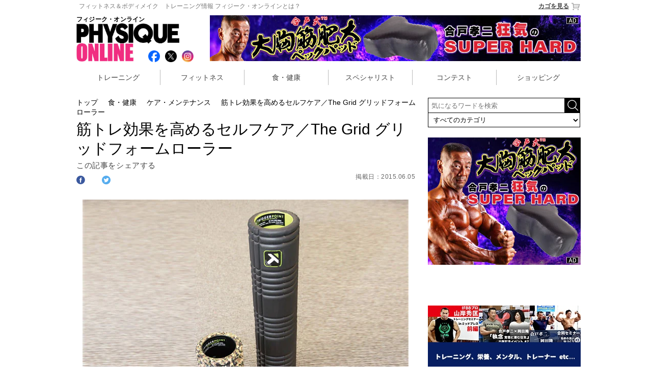

--- FILE ---
content_type: text/html; charset=utf-8
request_url: https://www.physiqueonline.jp/health_care/care/page196.html
body_size: 17160
content:
<!DOCTYPE html>
<html>
<head>



  <title>筋トレ効果を高めるセルフケア／The Grid グリッドフォームローラー</title>
  <meta name="keywords" content="筋トレ効果を高めるセルフケア／The Grid グリッドフォームローラー,トレーニング,筋トレ,ダイエット,JBBF,ベストボディ,メンズフィジーク,フィットネスビキニ,NPC,フィジークマガジン">
  <meta name="description" content="The Grid フォームローラーは用途によって3サイズ ロング：直径14cm、長さ66cm 標　準：直径14cm、長さ33cm ミ　ニ：直径14cm、長さ10cm 君は筋トレ中毒になっていないか？筋肥大を望むばかりに筋肉を酷使し、関節に負担をかけ身体のいろんな箇所に爆弾を抱えてはいないだろうか？ 古くから「急がば回れ」ということわざがあるように君が本当にボディメイクを成し遂げたいのなら焦ってトレーニングばかりするのは禁物だ。 様々なツールを利用しセルフケアの方法を学び適切なケアをすることでト…">

<meta name="author" content="PHYSIQUE ONLINE">

  <!-- OGP -->
  <meta property="og:type" content="website">
    <meta property="og:title" content="筋トレ効果を高めるセルフケア／The Grid グリッドフォームローラー｜フィジーク・オンライン">
    <meta property="og:description" content="The Grid フォームローラーは用途によって3サイズ ロング：直径14cm、長さ66cm 標　準：直径14cm、長さ33cm ミ　ニ：直径14cm、長さ10cm 君は筋トレ中毒になっていないか？筋肥大を望むばかりに筋肉を酷使し、関節に負担をかけ身体のいろんな箇所に爆弾を抱えてはいないだろうか？ 古くから「急がば回れ」ということわざがあるように君が本当にボディメイクを成し遂げたいのなら焦ってトレーニングばかりするのは禁物だ。 様々なツールを利用しセルフケアの方法を学び適切なケアをすることでト…">

  <meta property="og:site_name" content="フィジーク・オンライン">
    <meta property="og:url" content="https://physiqueonline.jp/health_care/care/page196.html">
  
    <meta property="og:image" content="https://physiqueonline.jp/system/photos/images/000/000/881/medium/000000000196.jpg?1468915463">
  <meta content="summary" name="twitter:card">
  <meta property="og:locale" content="ja_JP" />
  
    <meta name="twitter:card" content="summary_large_image">
    <meta property="twitter:title" content="筋トレ効果を高めるセルフケア／The Grid グリッドフォームローラー｜フィジーク・オンライン">
    <meta property="twitter:description" content="The Grid フォームローラーは用途によって3サイズ ロング：直径14cm、長さ66cm 標　準：直径14cm、長さ33cm ミ　ニ：直径14cm、長さ10cm 君は筋トレ中毒になっていないか？筋肥大を望むばかりに筋肉を酷使し、関節に負担をかけ身体のいろんな箇所に爆弾を抱えてはいないだろうか？ 古くから「急がば回れ」ということわざがあるように君が本当にボディメイクを成し遂げたいのなら焦ってトレーニングばかりするのは禁物だ。 様々なツールを利用しセルフケアの方法を学び適切なケアをすることでト…">
    <meta name="twitter:image" content="https://physiqueonline.jp/system/photos/images/000/000/881/large/000000000196.jpg?1468915463">


<META HTTP-EQUIV='CHARSET' CONTENT='EUC-JP'>
<META HTTP-EQUIV='CONTENT-LANGUAGE' CONTENT='ja'>
<meta http-equiv='Content-Type' content='text/html; charset=UTF-8'>
<meta charset="utf-8">
<meta http-equiv="X-UA-Compatible" content="IE=edge,chrome=1">
<meta name="viewport" content="width=device-width, initial-scale=1">
<meta name="google-site-verification" content="CvBM04Jinypo3PQ5S-fqF-O-h6aHvjcm7v1N-xnpxH0" />


<link rel="shortcut icon" type="image/x-icon" href="https://gigaplus.makeshop.jp/physique/favicon.ico" />
<link rel="alternate" href="https://physiqueonline.jp/feed.rss" type="application/rss+xml" title="PHYSIQUE ONLINE｜フィジーク・オンライン:記事情報の更新" />
  <link rel="stylesheet" media="screen,print" href="/assets/application-1b6ee7f0a54d2046569916a675a805f6719390c158f235c92465dda3bb30d00f.css" data-turbolinks-track="true" />

    <style type="text/css">
.font-weight-bold {font-weight:bold;}
#nav{position:relative;width:320px;height:30px;line-height:37px;padding-bottom:10px;margin-bottom:15px;border-bottom:dashed 1px #ddd;}
#nav li{float:left;width:100px;font-size:14px;}
#nav li img{display:inline;width:24px;margin-right:5px;}
#nav li:nth-child(2){text-align:center;}
#nav li:nth-child(3){text-align:right;}
#nav li:nth-child(3) img{margin-left:5px;margin-right:0;}

#article .title{position:relative;width:310px;height:auto;border-left:solid 5px #f12d80;margin-bottom:30px;}
#article .title h2{width:299px;height:30px;font-size:20px;padding:0 0 0 10px;font-weight: bold;line-height:36px;}
#article ul li.sp {height: auto;min-height: auto;margin-bottom: 36px;}
#article.sp_top ul li.sp {margin-bottom: 16px;    width: 49%;float: left;margin-right: 1%;}
/* #article ul li {width:310px;min-height:350px;margin-bottom:30px;} */
#article ul li a{word-break:normal;}

#article ul li dl{padding-bottom:20px;}

#article ul li div.menu dl:after{content: ".";display: block;visibility: hidden;height: 0.1px;font-size: 0.1em;line-height: 0;clear: both;}
#article ul li.sp div.list_line01 .list_line_left { width:50%;display: inline-block;float: left; }
#article ul li.sp div.list_line01 .list_line_right { width: 48%;display: inline-block;padding: 0px 0 8px;float: right; }
#article ul li.sp div.list_line01 .list_line_right a dt { border-bottom: none;padding: 0;}
#article ul li.sp div.list_line01 .list_line_right dd.maker { border-top: 1px dashed #ccc;border-bottom: none;padding: 4px 0 4px;margin: 0; }
#article ul li.sp dl.list_line02 {clear: both;padding-bottom: 8px;padding-top: 4px;     border-top: 1px dashed #ccc;}
#article ul li.sp dl.list_line02 dd.pr {padding: 8px 0;height: auto;    border-top: 1px dashed #ccc;max-height: 56px;}
#article ul li.sp dl.list_line02 dd.price {text-align: right;border-bottom: 1px dashed #ccc;}
#article ul li dd.maker { /* border-bottom:dashed 1px #ccc; padding-bottom:4px; margin-bottom:4px; */ color: #666;    font-size: 16px;}
#article ul li dd.price { border-top:dashed 1px #ccc;padding-top:2px; margin-top:4px; }
#article ul li dd.price span.tax_price { font-size:28px;color:#CC0000; }
#article ul li dd.price span.currency { font-size:21px;color:#CC0000; }
#article ul li dd.price span.normal_txt ,
#article ul li dd.price span.tax_kind { font-size:14px; }
#article ul li a dt{/* border-top:dashed 1px #ccc;*/ padding:0 ;/*border-bottom:dashed 1px #ccc;*//*font-weight:bold;*/margin-bottom:4px;
height: 48px;
    overflow: hidden;
    line-height: 24px;
    font-size: 18px;
}
#article.sp_top ul li dd.pr{
    height: 80px;
    font-size: 11px;
    line-height: 20px;
}
#article ul li dd.pr{
    overflow: hidden;
    height: 120px;
    color: #444;
    font-size: 17px;
    line-height: 24px;
}
#pankuzu{position:relative;width:100%;font-size:60%;}
#article{position:relative;width:100%;padding-top:5px;}
#article h2{font-size:140%;font-weight:normal;line-height:24px;margin:0;}

#article #edit_area{font-size:70%;line-height:16px;color:#666;letter-spacing:0.02em;margin:0;}
#article #edit_area dt{display:inline;width:100%;}
#article #edit_area dd{display:inline;width:100%;}

#article #sns_top{width:100%;font-size:90%;line-height:20px;letter-spacing:0.02em;margin:5px 0;vertical-align:middle;}
#article #sns_top dt{display:block;margin-right:10px;vertical-align:top;}
#article #sns_top dd{display:inline;width:30%;}
#article #sns_top dd.fb{vertical-align: top !important;}
#article #sns_top dd.fb div{margin:0;vertical-align: top !important;}
.fb-like > span {vertical-align:top!important;}
#article #sns_top dd #twitter-widget-0 div#widget{text-align:center!important;}

#article #sns_area{position:relative;height:50px;margin:0;}
#article #sns_area #sns{position:absolute;bottom:0;right:0;margin:0;}
#article #sns_area #sns li{float:left;width:93px;height:33px;margin-left:6px;padding-top:7px;padding-left:7px;}
#article #sns_area #sns li img{width:28px;height:28px;}
#article #sns_area #sns li.fb{background:#3c5898;}
#article #sns_area #sns li.tw{background:#6aadd1;}
#article #sns_area #sns li.hb{background:#4274bb;}
#article #sns_area #sns li.gp{background:#cd3627;}
#article #sns_area #sns ul:after{content: ".";display: block;visibility: hidden;height: 0.1px;font-size: 0.1em;line-height: 0;clear: both;}

#article>#info { float: right; margin: 8px 0 0;}
#article>#info>#date {float: right;width: auto;text-align: right;line-height: 22px;margin: 14px 0 0;font-size: 87%;}

#article>#info.publisher { margin: 10px 0 0;}
#article>#info.publisher>.publisher {font-size: 77%;margin: 0px 0 0px;line-height: 1;text-align: right;}
#article>#info.publisher>#date {line-height: 1;margin: 10px 0 0;}

#article div{font-size:100%;color:#444;letter-spacing:0.02em;margin:0px 0 20px; line-height:1.8;}
#article div.gray_area{background:#f4f4f4;border:1px solid #ddd;padding:10px 2%;}
#article img{width:100%;}
#article p.chuushaku{font-size:80%;line-height:16px;color:#666;letter-spacing:0.03em;margin-bottom:10px;}
#article p.img_quote {font-size: 70%;line-height: 1.5;color: #666;letter-spacing: 0.03em;margin-bottom:10px}
#article p.chuushaku_vertical{padding-left:0;font-size:80%;line-height:16px;color:#666;letter-spacing:0.03em;margin-bottom:10px;}
#article p.midashi{font-size:140%;line-height:25px;color:#444;font-weight:bold;}
#article p.contest-mark{font-size:128%;line-height:25px;font-weight:bold;margin: 8px 0;}
#article p.contest-mark.best-body-japan-mark {color:#E2A9F3;}
#article p.contest-mark.fwj-mark {color:#FF8000;}
#article p.contest-mark.musle-gate-mark {color:#4169e1;}
#article p.contest-mark.jbbf-mark {color:#FE2E2E;}


#article p.midashi_b22{font-size:130%;line-height:24px;color:#444;font-weight:bold;padding:5px 0 0 10px;border-left:5px solid #f12d80;border-bottom:1px dashed #f12d80;margin-bottom:16px;}
#article h2.midashi_b22{font-size:130%;line-height:24px;color:#444;font-weight:bold;padding:5px 0 0 10px;border-left:5px solid #f12d80;border-bottom:1px dashed #f12d80;margin-bottom:16px;}
#article p.midashi_b24{font-size:130%;line-height:24px;color:#fff;font-weight:bold;padding:5px 0 0 10px;background:#f12d80;border-left:5px solid #000;}

#article p.komidashi_b22{font-size:110%;line-height:24px;color:#444;font-weight:normal;padding:5px 0 0 10px;border-left:2px solid #cccccc;border-bottom:1px dashed #cccccc;margin-bottom:8px;}
#article h2.komidashi_b22{font-size:110%;line-height:24px;color:#444;font-weight:normal;padding:5px 0 0 10px;border-left:2px solid #cccccc;border-bottom:1px dashed #cccccc;margin-bottom:8px;}

#personality{position:relative;width:100%;}
#personality ul{display:table;}
#personality li{position:relative;width:100%;padding-bottom:8px;margin-bottom:20px;border-bottom:solid 1px #ccc;}
#personality li dl{}
#personality li dt{float:left;width:25%;margin-right:1%;}
#personality li .icon{width:25%;}
#personality li .icon img{width:38%;margin-left:2px;margin-top:10px;}
#personality li dd{float:left;width:74%;color:#666;font-size:80%;line-height:14px;}
#personality li hr{content: ".";display: block;visibility: hidden;height: 0.1px;font-size: 0.1em;line-height: 0;clear: both;}
#personality ul:after{content: ".";display: block;visibility: hidden;height: 0.1px;font-size: 0.1em;line-height: 0;clear: both;}

#article #sns_bottom{width:100%;font-size:90%;line-height:20px;letter-spacing:0.02em;border-bottom:solid 1px #999;margin:5px 0;vertical-align:middle;}
#article #sns_bottom dt{display:block;margin-right:10px;vertical-align:top;}
#article #sns_bottom dd{display:inline;}
#article #sns_bottom dd.fb{vertical-align: top !important;}
#article #sns_bottom dd.fb div{margin:0;vertical-align: top !important;}
.fb-like > span {vertical-align:top!important;}
#article #sns_bottom dd #twitter-widget-0 div#widget{text-align:center!important;}

#next_page{position:relative;width:100%;font-size:90%;line-height:18px;letter-spacing:-0.02em;text-align:center;margin:20px 0 20px auto!important;}
#next_page a{color:#f12d80;text-decoration:underline;}
#next_page a:hover{font-weight:bold;}

#pager{position:relative;background:#eee;width:100%;font-family:meiryo,'メイリオ';line-height:24px!important;letter-spacing:-0.02em;text-align:center;margin:20px 0;padding:4px 0 0;}
#pager a{color:#666;font-size:140%;margin:0 6px;}
#pager a.current{color:#f12d80;}
#pager a:hover{color:#f12d80;text-decoration:none;}

#physique_entry{position:relative;width:100%;font-size:90%;line-height:16px!important;text-align:center;margin-top:20px;}
#physique_entry span{font-size:70%;}

h3.article_list_title{width:100%;color:#444;font-size:24px;margin-top:70px;border-bottom:solid 1px #ccc;} 
h3{font-weight:bold;}
#article_list h3{display:none;}
#article_list #M_group{width:310px;}
#article_list #M_group p{text-align:left;padding:10px 0 0 10px;}
#article_list #M_group>tbody>tr{display:block;}
#article_list #M_group td.line{display:none;}
#article_list #M_group td.itemBox{display:block;width:310px;}
#article_list #M_group td.itemBox>table{width:100%;}
#article_list>#M_group>tbody>tr>td.itemBox>table>tbody>tr{float:left;}
#article_list>#M_group>tbody>tr>td.itemBox>table>tbody>tr:nth-child(1){width:88px;height:85px;}
#article_list>#M_group>tbody>tr>td.itemBox>table>tbody>tr:nth-child(1)>td.itemImg{width:88px;}
#article_list>#M_group>tbody>tr>td.itemBox>table>tbody>tr:nth-child(2){width:214px;height:85px;}
#article_list>#M_group>tbody>tr>td.itemBox>table>tbody>tr:nth-child(2):after{content: ".";display: block;visibility: hidden;height: 0.1px;font-size: 0.1em;line-height: 0;clear: both;}
#article_list #M_group td.itemBox p.price{display:none;}

.ad_300x2{display:none;}

#article_list #M_group>tbody>tr:nth-child(n+3) {
  display: none;
}

@media only screen and (min-width: 426px) {
#nav{display:block;position:relative;width:690px;height:40px;padding-bottom:10px;margin-bottom:15px;border-bottom:dashed 1px #ddd;}
#nav li{float:left;width:220px;font-size:16px;}
#nav li img{display:inline;width:31px;}
#nav li:nth-child(1) img{margin-right:15px;}
#nav li:nth-child(2){text-align:center;}
#nav li:nth-child(2) img{margin-right:15px;}
#nav li:nth-child(3){text-align:right;}
#nav li:nth-child(3) img{margin-left:15px;}

#article ul li dd.price { border-top:dashed 1px #ccc;padding-top:6px; margin-top:4px; }
#article ul li dd.price span.tax_price { font-size:28px;color:#CC0000; }
#article ul li dd.price span.currency { font-size:21px;color:#CC0000;vertical-align: baseline;}
#article ul li dd.price span.normal_txt ,
#article ul li dd.price span.tax_kind { font-size:14px; }

#article .title {position:relative;width:675px;height:32px;border-left:solid 5px #f12d80;margin-bottom:20px;}
#article .title h2{font-size:20px;width:auto;height:auto;padding:4px 0 0 10px;font-weight: bold;}
#article ul .pc {display:inline-block;width:200px;margin-right:16px;margin-bottom:10px;vertical-align:top;}
#article ul .pc :nth-child(3n){display:inline-block;margin-right:0px;margin-bottom:10px;vertical-align:top;}
#article ul .pc a{word-break:normal;}
#article ul .pc img{width:100%;}

#article ul li dd.pr {
font-size: 15px;
font-weight: bold;
line-height: 22px;
border-bottom: dashed 1px #ccc;
padding-bottom:24px;
margin-bottom:4px;
color: #444;
height: 44px;
overflow:hidden;
}
#article ul li dd.maker {
font-size: 13px;
height: 17px;
overflow: hidden;
line-height: 18px;
color: #666;
border-bottom: none; 
padding-bottom: 0px;
margin-bottom: 0px;
}
#article ul li a dt{
font-size: 13px;
height: 34px;
overflow: hidden;
line-height: 18px;
border-bottom: dashed 0px #ccc;
color: #444;
}

#pankuzu{position:relative;width:670px;font-size:14px;}
#article{position:relative;width:665px;padding-top:5px;}
/* #article h2{font-size:30px;font-weight:normal;line-height:38px;margin:0;} */
#article h1{font-size:30px;font-weight:normal;line-height:38px;margin:0;}

#article #edit_area{font-size:12px;line-height:20px;color:#666;letter-spacing:0.02em;margin:0;}
#article #edit_area dt{display:inline;width:120px;}
#article #edit_area dd{display:inline;width:120px;}

#article #sns_top{width:100%;font-size:90%;line-height:20px;letter-spacing:0.02em;margin:10px 0;vertical-align:middle;}
#article #sns_top dt{display:block;margin-right:10px;vertical-align:top;}
#article #sns_top dd{display:inline;}
#article #sns_top dd.fb{vertical-align: top !important;}
#article #sns_top dd.fb div{margin:0;vertical-align: top !important;}
.fb-like > span {vertical-align:top!important;}
#article #sns_top dd #twitter-widget-0 div#widget{text-align:center!important;}

#article #sns_area{position:relative;height:50px;margin:0;}
#article #sns_area #sns{position:absolute;bottom:0;right:0;margin:0;}
#article #sns_area #sns li{float:left;width:93px;height:33px;margin-left:6px;padding-top:7px;padding-left:7px;}
#article #sns_area #sns li img{width:28px;height:28px;}
#article #sns_area #sns li.fb{background:#3c5898;}
#article #sns_area #sns li.tw{background:#6aadd1;}
#article #sns_area #sns li.hb{background:#4274bb;}
#article #sns_area #sns li.gp{background:#cd3627;}
#article #sns_area #sns ul:after{content: ".";display: block;visibility: hidden;height: 0.1px;font-size: 0.1em;line-height: 0;clear: both;}

#article>#info { float: right; margin: 12px 0 0;}
#article>#info>#date ,
#article>#info.publisher>#date {float: right;width: auto;text-align: right;line-height: 25px;margin: 12px 0 0;font-size: 12px;color: #666;}
#article>#info.publisher>.publisher {float: left;font-size: 12px;margin: 12px 0 0;line-height: 25px;padding-right: 48px;}
#article div{font-size:15px;line-height:25px;color:#444;letter-spacing:0.04em;margin:12px 0 40px;line-height:1.8;}
#article div.gray_area{background:#f4f4f4;border:1px solid #ddd;padding:14px;}
#article div.gray_area>img{width:100%;padding:0;}
#article div.gray_area>a>img{width:100%;padding:0;}
#article img{width:640px; padding-left:12px;}
#article div.ad_336x2 img{max-width: 100%; width: auto; padding:0px;}
#article .ad_336x2 li { width: 330px;margin: 0;}
#article img.vertical{width:480px; padding-left:92px;}
#article p.chuushaku{font-size:12px;line-height:18px;color:#666;letter-spacing:0.03em;margin:4px;}
#article p.img_quote {font-size: 11px;line-height: 1.5;color: #666;letter-spacing: 0.03em;margin: 4px;}
#article p.chuushaku_vertical{padding-left:90px;font-size:12px;line-height:18px;color:#666;letter-spacing:0.03em;margin:4px;}
#article img.new{width:50px; height:50px;}
#article p.midashi{font-size:24px;line-height:25px;color:#444;font-weight:bold;}
#article p.contest-mark{font-size:20px;line-height:25px;color:#444;font-weight:bold;}

#article p.midashi_b22{font-size:22px;line-height:34px;color:#444;font-weight:bold;padding:5px 0 0 10px;border-left:5px solid #f12d80;border-bottom:1px dashed #f12d80;margin-bottom:16px;}
#article h2.midashi_b22{font-size:22px;line-height:34px;color:#444;font-weight:bold;padding:5px 0 0 10px;border-left:5px solid #f12d80;border-bottom:1px dashed #f12d80;margin-bottom:16px;}
#article p.midashi_b24{font-size:24px;line-height:40px;color:#fff;font-weight:bold;padding:5px 0 0 16px;background:#f12d80;border-left:5px solid #000;}

#article p.komidashi_b22{font-size:16px;line-height:32px;color:#444;font-weight:normal;padding:5px 0 0 10px;border-left:2px solid #cccccc;border-bottom:1px dashed #cccccc;margin-bottom:8px;}
#article h2.komidashi_b22{font-size:16px;line-height:32px;color:#444;font-weight:normal;padding:5px 0 0 10px;border-left:2px solid #cccccc;border-bottom:1px dashed #cccccc;margin-bottom:8px;}

.youtube{width:560px;height:315px;margin:0 auto;}

#personality{position:relative;width:665px;}
#personality li{position:relative;width:665px;padding-bottom:8px;margin-bottom:20px;border-bottom:solid 1px #ccc;}
#personality li dl{}
#personality li dt{float:left;width:120px;margin-right:0;}
#personality li dt img{width:100px;/*height:100px;*/}
#personality li .icon{width:100px;}
#personality li .icon img{width:26px;height:26px;margin-left:0;padding-left:6px;}
#personality li dd{float:left;width:545px;color:#666;font-size:12px;line-height:20px;}
#personality li hr{content: ".";display: block;visibility: hidden;height: 0.1px;font-size: 0.1em;line-height: 0;clear: both;}
#personality ul:after{content: ".";display: block;visibility: hidden;height: 0.1px;font-size: 0.1em;line-height: 0;clear: both;}
#personality span{color:#666;font-size:12px;line-height:20px;}

#article #sns_bottom{width:580px;height:30px;font-size:16px;line-height:20px;letter-spacing:0.02em;border-bottom:solid 1px #999;margin:20px 0;vertical-align:middle;}
#article #sns_bottom dt{display:inline;margin-right:10px;vertical-align:top;}
#article #sns_bottom dd{display:inline;}
#article #sns_bottom dd.fb{vertical-align: top !important;}
#article #sns_bottom dd.fb div{margin:0;vertical-align: top !important;}
.fb-like > span {vertical-align:top!important;}
#article #sns_bottom dd #twitter-widget-0 div#widget{text-align:center!important;}

#next_page{position:relative;width:350px;font-size:12px;line-height:18px;letter-spacing:-0.02em;text-align:left;margin:50px auto 20px!important;}
#next_page a{color:#f12d80;text-decoration:underline;}
#next_page a:hover{font-weight:bold;}

#pager{position:relative;background:#eee;width:660px;line-height:36px!important;letter-spacing:-0.02em;text-align:center;margin:20px 0;padding:4px 0 0;}
#pager a{color:#666;font-size:24px;margin:0 6px;}
#pager a.current{color:#f12d80;}
#pager a:hover{color:#f12d80;text-decoration:none;}

#physique_entry{position:relative;width:670px;font-size:16px;line-height:20px!important;text-align:center;margin-top:20px;}
#physique_entry span{font-size:12px;}

h3.article_list_title{width:660px;color:#444;font-size:24px;margin-top:70px;border-bottom: solid 1px #ccc;}
h3{font-weight:bold;}
#article_list{margin-top:20px;}
#article_list #M_group p{font-size:12px;padding:0 0 4px;}
#article_list #M_group>tr{width:181px;}
#article_list #M_group td{vertical-align:top;line-height:18px;}
#article_list #M_group td.itemBox{display:table-cell;width:160px;padding-right:8px;}
#article_list>#M_group>tbody>tr>td.itemBox>table>tbody>tr{float:none;}
#article_list>#M_group>tbody>tr>td.itemBox>table>tbody>tr:nth-child(1){width:160px;}
#article_list>#M_group>tbody>tr>td.itemBox>table>tbody>tr:nth-child(1)>td.itemImg{width:160px;}
#article_list>#M_group>tbody>tr>td.itemBox>table>tbody>tr:nth-child(1)>td.itemImg>a>img{width:160px;padding:0;}
#article_list>#M_group>tbody>tr>td.itemBox>table>tbody>tr:nth-child(2){width:160px;}

.ad_300x2{display:block;position:relative;width:665px;}
.ad_300x2 li{position:relative;float:left;width:300px;height:250px;padding-left:30px;}
.ad_300x2 ul:after{content: ".";display: block;visibility: hidden;height: 0.1px;font-size: 0.1em;line-height: 0;clear: both;}

}

#M_topicPathWrap ul,#M_topicPath li{
  margin:0;
  padding:0;  
  text-align:left;
  list-style:none;
}
#M_topicPathWrap li{
  display:inline;
  background:url(https://shop.physiqueonline.jp/images/common/topicpath_arrow.png) no-repeat right top;
  padding-right:12px;
  margin-right:4px;
}
#M_topicPathWrap li.M_current{
  background:none;
  padding-right:0;
}


div#article .article_sns {
    font-size: 15px;
    font-family: 'Montserrat',Sans-Serif;
    margin: 0px 0 8px;
    margin: 0px 0 24px;
    display: inline-block;
}
div#article .article_sns dt{
    float: left;
    width: 30px;
    height: 18px;
}

div#article .article_sns img {
    width: 17px;
    padding: 0;
}

div#article .article_sns dd {
    float: left;
    width: 20px;
    height: 18px;
    line-height: 18px;
    visibility:hidden;
}
div#article .article_sns dd.twitter_count {
    display: none;
}
#contents .tags ,
div#article .tags{padding:10px 0;margin:40px 0 70px;}
#contents .tags ul li,
div#article .tags ul li{float:left;width:auto;height:30px;font-size:15px;margin-right:16px;margin-bottom:16px;line-height:30px;background:#eee;border-radius: 4px;}
#contents .tags ul li a,
div#article .tags ul li a{color:#777;padding:2px 10px 2px 26px;background:url(https://www.physiqueonline.jp/assets/tag-101960665830e0ee301fb67aca8371724276cad540c876a04d675a8b46d77543.png) no-repeat 7px 7px;}


@media only screen and (max-width: 425px) {
  #wrap.pc #contents > #leftMenu { display: none; }
  #wrap.pc #contents > #mainContents { width: 100%; float: unset; }
}

</style>


<!-- Google tag (gtag.js) -->
<script async src="https://www.googletagmanager.com/gtag/js?id=G-2QP92ERW74"></script>
<script>
  window.dataLayer = window.dataLayer || [];
  function gtag(){dataLayer.push(arguments);}
  gtag('js', new Date());

  gtag('config', 'G-2QP92ERW74');
</script>


</head>
<!-- <body bgcolor=#FFFFFF topmargin=0 leftmargin=0 marginheight=0 marginwidth=0> -->
<body>
<!--[if lt IE 7]>
<p class="browsehappy">You are using an <strong>outdated</strong> browser. Please <a href="https://browsehappy.com/">upgrade your browser</a> to improve your experience.</p>
<![endif]-->

<div id="wrap" class="health_care pc">
    <header>
  <div id="headline"> 
  <a href="https://shop.physiqueonline.jp/html/page5.html"><span class="pc">フィットネス＆ボディメイク　トレーニング情報 フィジーク・オンラインとは？</span></a>
  <a href="https://shop.physiqueonline.jp/shop/basket.html" class="cart">カゴを見る<img src="https://gigaplus.makeshop.jp/physique/img/cart.png"></a>
  </div>
  <div id="logo_area">
  	<div class="text">フィジーク・オンライン</div>
  		<div class="logo"><a href="/"><img src="https://gigaplus.makeshop.jp/physique/img/logo.jpg" title="理想のカラダを手に入れるWEBマガジン PHYSIQUE ONLINE│フィジークオンライン"></a></div>
  	<div class="sns">
  	<ul>
  		<li><a href="https://www.facebook.com/PhysiqueOnline.jp" target="_blank"><img src="/images/btn/social/facebook_social_icon.png"></a></li>
  		<li><a href="https://twitter.com/Physique_Online" target="_blank"><img src="/images/btn/social/x_social_icon.png"></a></li>
  		<li><a href="https://www.secure.instagram.com/accounts/login/?next=/physique_online/" target="_blank"><img src="/images/btn/social/instagram_social_icon.png"></a></li>
  		<li class="cart"><a href="https://shop.physiqueonline.jp/shop/basket.html"><img src="https://gigaplus.makeshop.jp/physique/img/cart.png"></a></li> 	</ul>
  	</div>
  </div>
  <div class="ad_728">
  <a href="https://nurbs.me/collections/training"><img src="https://gigaplus.makeshop.jp/physique/img/banner/pecpad-SUPERHARD_728x90.jpg"></a>
  </div>
</header>

<navi>
<ul>
	<li><a href="/training/">トレーニング</a></li>
	<li><a href="/fitness/">フィットネス</a></li>
	<li><a href="/health_care/">食・健康</a></li>
	<li><a href="/specialist/">スペシャリスト</a></li>
	<li><a href="/competition/">コンテスト</a></li>
		<li><a href="/shopping/">ショッピング</a></li>
</ul>
</navi>


  
  <!-- ▲上段メニュー -->
  <div id="contents">
    <!-- ▼メニュー -->
        <div id="leftMenu" class="left_menu" >

<div id="contents_right">


  <form name="searchform" id="searchform" method="get" action="/search.html" accept-charset="utf-8">
    <input name="search" id="keywords" placeholder="気になるワードを検索" type="text" value="">
    <!-- <input type="image" src="https://www.physiqueonline.jp/assets/search_btn-d16b0bbb088575c05985d436372746f796de89a26ac2a0dbf4049110c41482bf.png" alt="検索" name="searchBtn" id="searchBtn" value="submit">
    <input type="image" src="https://www.physiqueonline.jp/assets/search_btn-d16b0bbb088575c05985d436372746f796de89a26ac2a0dbf4049110c41482bf.png" alt="検索" name="searchBtn" id="searchBtn" > -->
    <input alt="検索" type="image" src="/assets/search_btn-d16b0bbb088575c05985d436372746f796de89a26ac2a0dbf4049110c41482bf.png" id="searchBtn" />
    <select name="category" id="category">
      <option value="" >すべてのカテゴリ</option>
        <option value="training"  >トレーニング</option>
        <option value="fitness"  >フィットネス</option>
        <option value="health_care"  >食・健康</option>
        <option value="specialist"  >スペシャリスト</option>
        <option value="competition"  >コンテスト</option>
        <option value="shopping"  >ショッピング</option>
        <option value="trainer"  >パーソナルトレーナー</option>
    </select>
  </form>
  
  <div style="margin:8px ​auto 20px;">
    <a href="https://nurbs.me/collections/training">
      <img src="https://gigaplus.makeshop.jp/physique/img/banner/pecpad-SUPERHARD_300x250.jpg" >
    </a>
  </div>
  <!-- <div style="margin-bottom:20px;">
  <a href="/fitness/page722.html">
    <img src="https://gigaplus.makeshop.jp/physique/img/banner/gyroscope/audition_300x200.jpg">
  </a>
</div> -->

<!--
<div style="margin-bottom:20px;">
  <a href="http://www.suplinx.com/shop/c/c30/?affiliate=physiqu">
    <img src="https://gigaplus.makeshop.jp/physique/img/banner/suplinx.jpg">
<p class="chuushaku">Ad by SUPLINX</p>
  </a>
</div>
-->

<div id="ranking">
	<div id="title"><img src="https://gigaplus.makeshop.jp/physique/img/ranking.png"></div>
	<table>
		<tr>
			<td class="on weekly"><a href="javascript:void(0)" onclick="tabChange('weekly')">Weekly</a></td>
			<td class="off monthly"><a href="javascript:void(0)" onclick="tabChange('monthly')">Monthly</a></td>
			<td class="off shopping"><a href="javascript:void(0)" onclick="tabChange('shopping')">Shopping</a></td>
		</tr>
	</table>
	<ul class="weekly show_term">
	</ul>
	<ul class="monthly">
	</ul>
</div><!-- ranking -->

<div id="shopping_wrap">
  <div class="ranking_wrap">
	<ul class="shopping " >
	  
          <li class="pc " >
            <p class="ranking ranking1 ">
              <span class="ranking_circle"></span>
              <span class="number">1</span>
            </p>

            <div class="list_line01">
              <span class="list_line_left" >
                <a href="https://shop.physiqueonline.jp/shopdetail/000000001018/">
                    <img onerror="this.src=&#39;/images/thumb/missing.png&#39;" alt="セルフタンニングローション コンテストブラック 200mL" src="/system/photos/images/001/000/700/thumb/000000001018.jpg?1524036575" />
                </a>
              </span>
              <dl class="list_line_right" >
                <div class="text">
                  <dd class="pr" >
                      JBBF推奨品 塗るだけでコンテスト肌！
                  </dd>
                </div>

              </dl>
            </div>
            <dl class="list_line02" >
              <div class="text">
                <dd class="maker" >
                    NURBS
                </dd>
                <a href="https://shop.physiqueonline.jp/shopdetail/000000001018/">
                  <dt >セルフタンニングローション コンテストブラック 200mL</dt>
                </a>
                <dd class="price" >
                  <span class="normal_txt">金額：</span>
                  <span class="tax_price">
                    3,850
                  </span>
                  <span class="currency">円</span>
                  <span class="tax_kind">(税込)</span></dd>
              </div>

            </dl>
          </li>
          <li class="pc " >
            <p class="ranking ranking2 ">
              <span class="ranking_circle"></span>
              <span class="number">2</span>
            </p>

            <div class="list_line01">
              <span class="list_line_left" >
                <a href="https://shop.physiqueonline.jp/shopdetail/000000001307/">
                    <img onerror="this.src=&#39;/images/thumb/missing.png&#39;" alt="【MPN】WHEY　PROTEIN　NEO 1kg 各テイスト※　" src="/system/photos/images/003/053/364/thumb/0000000013072_hNDaNn1.jpg?1674094430" />
                </a>
              </span>
              <dl class="list_line_right" >
                <div class="text">
                  <dd class="pr" >
                      水でこんなにおいしい！ハイスペックプロテイン
                  </dd>
                </div>

              </dl>
            </div>
            <dl class="list_line02" >
              <div class="text">
                <dd class="maker" >
                    MPN
                </dd>
                <a href="https://shop.physiqueonline.jp/shopdetail/000000001307/">
                  <dt >【MPN】WHEY　PROTEIN　NEO 1kg 各テイスト※　</dt>
                </a>
                <dd class="price" >
                  <span class="normal_txt">金額：</span>
                  <span class="tax_price">
                    6,966
                  </span>
                  <span class="currency">円</span>
                  <span class="tax_kind">(税込)</span></dd>
              </div>

            </dl>
          </li>
          <li class="pc " >
            <p class="ranking ranking3 ">
              <span class="ranking_circle"></span>
              <span class="number">3</span>
            </p>

            <div class="list_line01">
              <span class="list_line_left" >
                <a href="https://shop.physiqueonline.jp/shopdetail/000000000761/">
                    <img onerror="this.src=&#39;/images/thumb/missing.png&#39;" alt="100%ナチュラルホエイプロテイン【プレーン味 3kg】" src="/system/photos/images/000/007/207/thumb/000000000761.jpg?1484187435" />
                </a>
              </span>
              <dl class="list_line_right" >
                <div class="text">
                  <dd class="pr" >
                      「安価・安全・天然」１００％ナチュラル ホエイプロテイン
                  </dd>
                </div>

              </dl>
            </div>
            <dl class="list_line02" >
              <div class="text">
                <dd class="maker" >
                    X-PLOSION
                </dd>
                <a href="https://shop.physiqueonline.jp/shopdetail/000000000761/">
                  <dt >100%ナチュラルホエイプロテイン【プレーン味 3kg】</dt>
                </a>
                <dd class="price" >
                  <span class="normal_txt">金額：</span>
                  <span class="tax_price">
                    7,992
                  </span>
                  <span class="currency">円</span>
                  <span class="tax_kind">(税込)</span></dd>
              </div>

            </dl>
          </li>
          <li class="pc " >
            <p class="ranking ranking4 ">
              <span class="ranking_circle"></span>
              <span class="number">4</span>
            </p>

            <div class="list_line01">
              <span class="list_line_left" >
                <a href="https://shop.physiqueonline.jp/shopdetail/000000001246/">
                    <img onerror="this.src=&#39;/images/thumb/missing.png&#39;" alt="【MPN】ハイドロライズド・ホエイアイソレート1kg 各テイスト" src="/system/photos/images/001/023/661/thumb/0000000012462_fil702U.jpg?1555462145" />
                </a>
              </span>
              <dl class="list_line_right" >
                <div class="text">
                  <dd class="pr" >
                      ホエイペプチドとは思えない美味しさ！高たんぱく・低脂肪のホエイペプチドを厳選
                  </dd>
                </div>

              </dl>
            </div>
            <dl class="list_line02" >
              <div class="text">
                <dd class="maker" >
                    MPN
                </dd>
                <a href="https://shop.physiqueonline.jp/shopdetail/000000001246/">
                  <dt >【MPN】ハイドロライズド・ホエイアイソレート1kg 各テイスト</dt>
                </a>
                <dd class="price" >
                  <span class="normal_txt">金額：</span>
                  <span class="tax_price">
                    7,495
                  </span>
                  <span class="currency">円</span>
                  <span class="tax_kind">(税込)</span></dd>
              </div>

            </dl>
          </li>
          <li class="pc " >
            <p class="ranking ranking5 ">
              <span class="ranking_circle"></span>
              <span class="number">5</span>
            </p>

            <div class="list_line01">
              <span class="list_line_left" >
                <a href="https://shop.physiqueonline.jp/shopdetail/000000001308/">
                    <img onerror="this.src=&#39;/images/thumb/missing.png&#39;" alt="日焼けローション(Sports lotion)　ブラック 0　200mL" src="/system/photos/images/003/053/382/thumb/0000000013082_WlCV7iL.jpg?1680678602" />
                </a>
              </span>
              <dl class="list_line_right" >
                <div class="text">
                  <dd class="pr" >
                      JBBF推奨品 日焼けのプロが選ぶ”日焼けローション”
                  </dd>
                </div>

              </dl>
            </div>
            <dl class="list_line02" >
              <div class="text">
                <dd class="maker" >
                    NURBS
                </dd>
                <a href="https://shop.physiqueonline.jp/shopdetail/000000001308/">
                  <dt >日焼けローション(Sports lotion)　ブラック 0　200mL</dt>
                </a>
                <dd class="price" >
                  <span class="normal_txt">金額：</span>
                  <span class="tax_price">
                    2,420
                  </span>
                  <span class="currency">円</span>
                  <span class="tax_kind">(税込)</span></dd>
              </div>

            </dl>
          </li>
          <li class="pc " >
            <p class="ranking ranking6 ">
              <span class="ranking_circle"></span>
              <span class="number">6</span>
            </p>

            <div class="list_line01">
              <span class="list_line_left" >
                <a href="https://shop.physiqueonline.jp/shopdetail/000000000282/">
                    <img onerror="this.src=&#39;/images/thumb/missing.png&#39;" alt="パーフェクト・スムージープロテイン1.6kg 各テイスト" src="/system/photos/images/000/000/954/thumb/000000000282.jpg?1468915471" />
                </a>
              </span>
              <dl class="list_line_right" >
                <div class="text">
                  <dd class="pr" >
                      1食置き換えダイエット、忙しいビジネスマンにも最適！腸内環境にもこだわったMRP
                  </dd>
                </div>

              </dl>
            </div>
            <dl class="list_line02" >
              <div class="text">
                <dd class="maker" >
                    MPN
                </dd>
                <a href="https://shop.physiqueonline.jp/shopdetail/000000000282/">
                  <dt >パーフェクト・スムージープロテイン1.6kg 各テイスト</dt>
                </a>
                <dd class="price" >
                  <span class="normal_txt">金額：</span>
                  <span class="tax_price">
                    10,530
                  </span>
                  <span class="currency">円</span>
                  <span class="tax_kind">(税込)</span></dd>
              </div>

            </dl>
          </li>
          <li class="pc " >
            <p class="ranking ranking7 ">
              <span class="ranking_circle"></span>
              <span class="number">7</span>
            </p>

            <div class="list_line01">
              <span class="list_line_left" >
                <a href="https://shop.physiqueonline.jp/shopdetail/000000001010/">
                    <img onerror="this.src=&#39;/images/thumb/missing.png&#39;" alt="Eleiko ENERGY T-SHIRT Mens（ELEIKO Tシャツ/メンズ/ブルー、ホワイト、グレー）" src="/system/photos/images/000/030/119/thumb/000000001010.jpg?1522993624" />
                </a>
              </span>
              <dl class="list_line_right" >
                <div class="text">
                  <dd class="pr" >
                      ELEIKOロゴ入り新色メンズTシャツを入荷！ / ブルー、ホワイト、グレー
                  </dd>
                </div>

              </dl>
            </div>
            <dl class="list_line02" >
              <div class="text">
                <dd class="maker" >
                    Eleiko
                </dd>
                <a href="https://shop.physiqueonline.jp/shopdetail/000000001010/">
                  <dt >Eleiko ENERGY T-SHIRT Mens（ELEIKO Tシャツ/メンズ/ブルー、ホワイト、グレー）</dt>
                </a>
                <dd class="price" >
                  <span class="normal_txt">金額：</span>
                  <span class="tax_price">
                    2,640
                  </span>
                  <span class="currency">円</span>
                  <span class="tax_kind">(税込)</span></dd>
              </div>

            </dl>
          </li>
          <li class="pc " >
            <p class="ranking ranking8 ">
              <span class="ranking_circle"></span>
              <span class="number">8</span>
            </p>

            <div class="list_line01">
              <span class="list_line_left" >
                <a href="https://shop.physiqueonline.jp/shopdetail/000000001236/">
                    <img onerror="this.src=&#39;/images/thumb/missing.png&#39;" alt="【Eleiko】 Elevate T-shirt Jet Black 背部滑り止め用シリコンプリントTシャツ" src="/system/photos/images/001/021/563/thumb/0000000012362_3Qlh5ML.jpg?1548318622" />
                </a>
              </span>
              <dl class="list_line_right" >
                <div class="text">
                  <dd class="pr" >
                      背中滑り止め付き ELEIKOロゴ入りTシャツ
                  </dd>
                </div>

              </dl>
            </div>
            <dl class="list_line02" >
              <div class="text">
                <dd class="maker" >
                    Eleiko
                </dd>
                <a href="https://shop.physiqueonline.jp/shopdetail/000000001236/">
                  <dt >【Eleiko】 Elevate T-shirt Jet Black 背部滑り止め用シリコンプリントTシャツ</dt>
                </a>
                <dd class="price" >
                  <span class="normal_txt">金額：</span>
                  <span class="tax_price">
                    9,900
                  </span>
                  <span class="currency">円</span>
                  <span class="tax_kind">(税込)</span></dd>
              </div>

            </dl>
          </li>
          <li class="pc " >
            <p class="ranking ranking9 ">
              <span class="ranking_circle"></span>
              <span class="number">9</span>
            </p>

            <div class="list_line01">
              <span class="list_line_left" >
                <a href="https://shop.physiqueonline.jp/shopdetail/000000001289/">
                    <img onerror="this.src=&#39;/images/thumb/missing.png&#39;" alt="【月刊ボディビルディング】月刊ボディビルディング 2021年3月号" src="/system/photos/images/003/015/480/thumb/0000000012892_vDOtPjH.jpg?1612169767" />
                </a>
              </span>
              <dl class="list_line_right" >
                <div class="text">
                  <dd class="pr" >
                      【月刊ボディビルディング】月刊ボディビルディング 2021年3月号
                  </dd>
                </div>

              </dl>
            </div>
            <dl class="list_line02" >
              <div class="text">
                <dd class="maker" >
                </dd>
                <a href="https://shop.physiqueonline.jp/shopdetail/000000001289/">
                  <dt >【月刊ボディビルディング】月刊ボディビルディング 2021年3月号</dt>
                </a>
                <dd class="price" >
                  <span class="normal_txt">金額：</span>
                  <span class="tax_price">
                    1,100
                  </span>
                  <span class="currency">円</span>
                  <span class="tax_kind">(税込)</span></dd>
              </div>

            </dl>
          </li>
          <li class="pc " >
            <p class="ranking ranking10 ">
              <span class="ranking_circle"></span>
              <span class="number">10</span>
            </p>

            <div class="list_line01">
              <span class="list_line_left" >
                <a href="https://shop.physiqueonline.jp/shopdetail/000000000220/">
                    <img onerror="this.src=&#39;/images/thumb/missing.png&#39;" alt="PHYSIQUE MAGAZINE 006号" src="/system/photos/images/000/000/901/thumb/000000000220.jpg?1468915465" />
                </a>
              </span>
              <dl class="list_line_right" >
                <div class="text">
                  <dd class="pr" >
                      櫻井 貴史、飯沼 誠司、魚原 大、益子 克彦、金子 賢、尾関 紀篤ほか
                  </dd>
                </div>

              </dl>
            </div>
            <dl class="list_line02" >
              <div class="text">
                <dd class="maker" >
                    フィジーク・マガジン
                </dd>
                <a href="https://shop.physiqueonline.jp/shopdetail/000000000220/">
                  <dt >PHYSIQUE MAGAZINE 006号</dt>
                </a>
                <dd class="price" >
                  <span class="normal_txt">金額：</span>
                  <span class="tax_price">
                    1,222
                  </span>
                  <span class="currency">円</span>
                  <span class="tax_kind">(税込)</span></dd>
              </div>

            </dl>
          </li>


	</ul>
  </div>
</div>


  <div class="ad_300">
      <a href="https://physiqueonline.jp/features/feature-report.html">
        <img src="https://gigaplus.makeshop.jp/physique/img/banner/column_matome.jpg">
      </a>
  </div>

  <!-- div style="margin-top:20px;">
	<ul>
	<a href="/competition/japan_guam/page836.html"><li>
		<dl>
		<dt><img src="https://gigaplus.makeshop.jp/physique/img/banner/2016guam.jpg" width="300" height="200" style="opacity: 1;"></dt>
		</dl>
	</li></a>
	</ul>
</div -->


<div style="margin-top:20px;">
	<ul>
	<a href="https://www.jieitaiclub.jp/bestbody/"><li>
		<dl>
		<dt><img src="https://gigaplus.makeshop.jp/physique/img/banner/jieitai_bestbody300.jpg" width="300" height="150" style="opacity: 1;"></dt>
		</dl>
	</li></a>
	</ul>
</div>

<div style="margin-top:20px;">
	<ul>
	<a href="https://physiqueonline.jp/gallery/"><li>
		<dl>
		<dt><img src="https://gigaplus.makeshop.jp/physique/img/banner/body_gallery.jpg" width="300" height="200"></dt>
		<dd>過去の大会写真を集めたボディギャラリー！<dd>
		</dl>
	</li></a>
	</ul>
</div><!-- gallery -->
<div style="margin-top:20px;"> 
 <ul> 
 <a href="https://physiqueonline.jp/features/feature-report.html"><li> 
 <dl> 
 <dt><img src="https://gigaplus.makeshop.jp/physique/img/banner/column_matome.jpg" width="300" height="250" style="opacity: 1;"></dt> 
 </dl> 
 </li></a> 
 </ul> 
</div>
<div style="margin-top:20px;">
	<ul>
	<a href="/shopbrand/profile_trainer/"><li>
		<dl>
		<dt><img src="https://gigaplus.makeshop.jp/physique/img/banner/trainer300.jpg" width="300" height="120"></dt>
		<dd>ボディメイク請負人<br>フィジーク・オンラインが自信を持ってオススメするTOPパーソナルトレーナー<dd>
		</dl>
	</li></a>
	</ul>
</div><!-- trainer-->

<div style="margin-top:20px;">
	<ul>
	<a href="/schedule/"><li>
		<dl>
		<dt><img src="https://gigaplus.makeshop.jp/physique/img/banner/schedule.jpg" width="300" height="120"></dt>
		<dd>今後の大会スケジュールはこちら！<dd>
		</dl>
	</li></a>
	</ul>
</div><!-- schedule -->



<div id="pickup">
	<div id="title"><img src="https://gigaplus.makeshop.jp/physique/img/pickup.png"></div>
	<ul>
		<a href="https://shop.physiqueonline.jp/shopdetail/000000000282/"><li>
			<dl>
			  <dt><img src="/system/photos/images/000/000/954/thumb/000000000282.jpg?1468915471"></dt>
			<dd>パーフェクト・スムージープロテイン1.6kg 各テイスト</dd>
			</dl>
		</li></a>
		<a href="https://shop.physiqueonline.jp/shopdetail/000000000238/"><li>
			<dl>
			  <dt><img src="/system/photos/images/000/001/322/thumb/000000000238.jpg?1468915508"></dt>
			<dd>オリジナルサイズ 600ml　各カラー</dd>
			</dl>
		</li></a>
	</ul>
</div><!-- pickup -->


</div><!-- contents_right -->

<!-- ▲メニュー -->

</div>

    
    <div id="mainContents">
      

<div id="pankuzu">
  <div id="M_topicPathWrap">
    <ul id="M_topicPath1">
      <li><a href="/index.html">トップ</a></li>
      <li><a href="/health_care/">食・健康</a></li>
        <li><a href="/health_care/care/">ケア・メンテナンス</a></li>
      <li class="M_current">筋トレ効果を高めるセルフケア／The Grid グリッドフォームローラー</li>
    </ul>
  </div>
</div>



<div id="article">
  <h1>筋トレ効果を高めるセルフケア／The Grid グリッドフォームローラー</h1>
  <div class="article_sns">
    <p>この記事をシェアする</p>
    <dl>
      <dt>
        <a onclick="window.open(this.href,'','width=480,height=640'); return false;"  href="https://www.facebook.com/sharer.php?t=%E7%AD%8B%E3%83%88%E3%83%AC%E5%8A%B9%E6%9E%9C%E3%82%92%E9%AB%98%E3%82%81%E3%82%8B%E3%82%BB%E3%83%AB%E3%83%95%E3%82%B1%E3%82%A2%EF%BC%8FThe+Grid+%E3%82%B0%E3%83%AA%E3%83%83%E3%83%89%E3%83%95%E3%82%A9%E3%83%BC%E3%83%A0%E3%83%AD%E3%83%BC%E3%83%A9%E3%83%BC+PHYSIQUE+ONLINE+-+%E3%83%95%E3%82%A3%E3%82%B8%E3%83%BC%E3%82%AF%E3%83%BB%E3%82%AA%E3%83%B3%E3%83%A9%E3%82%A4%E3%83%B3&u=https%3A%2F%2Fphysiqueonline.jp%2Fshopdetail%2F000000000196%2F" rel="nofollow" >
          <img src="https://www.physiqueonline.jp/assets/thum_fb-c17aa98b27924659eb13847ab7f7588c82444f5e04017d10439eb993303fa6e9.png">
        </a>
      </dt>
      <dd>
        <a onclick="window.open(this.href,'','width=480,height=640'); return false;"  href="https://www.facebook.com/sharer.php?t=%E7%AD%8B%E3%83%88%E3%83%AC%E5%8A%B9%E6%9E%9C%E3%82%92%E9%AB%98%E3%82%81%E3%82%8B%E3%82%BB%E3%83%AB%E3%83%95%E3%82%B1%E3%82%A2%EF%BC%8FThe+Grid+%E3%82%B0%E3%83%AA%E3%83%83%E3%83%89%E3%83%95%E3%82%A9%E3%83%BC%E3%83%A0%E3%83%AD%E3%83%BC%E3%83%A9%E3%83%BC+PHYSIQUE+ONLINE+-+%E3%83%95%E3%82%A3%E3%82%B8%E3%83%BC%E3%82%AF%E3%83%BB%E3%82%AA%E3%83%B3%E3%83%A9%E3%82%A4%E3%83%B3&u=https%3A%2F%2Fphysiqueonline.jp%2Fshopdetail%2F000000000196%2F" rel="nofollow" >
          0
        </a>
      </dd>
      <dt>
        <a onclick="window.open(this.href,'','width=480,height=640'); return false;" href="https://twitter.com/intent/tweet?text=%E7%AD%8B%E3%83%88%E3%83%AC%E5%8A%B9%E6%9E%9C%E3%82%92%E9%AB%98%E3%82%81%E3%82%8B%E3%82%BB%E3%83%AB%E3%83%95%E3%82%B1%E3%82%A2%EF%BC%8FThe+Grid+%E3%82%B0%E3%83%AA%E3%83%83%E3%83%89%E3%83%95%E3%82%A9%E3%83%BC%E3%83%A0%E3%83%AD%E3%83%BC%E3%83%A9%E3%83%BC+PHYSIQUE+ONLINE+-+%E3%83%95%E3%82%A3%E3%82%B8%E3%83%BC%E3%82%AF%E3%83%BB%E3%82%AA%E3%83%B3%E3%83%A9%E3%82%A4%E3%83%B3+%23%E3%83%95%E3%82%A3%E3%82%B8%E3%83%BC%E3%82%AF%E3%82%AA%E3%83%B3%E3%83%A9%E3%82%A4%E3%83%B3&amp;url=https%3A%2F%2Fphysiqueonline.jp%2Fshopdetail%2F000000000196%2F" rel="nofollow" >
          <img src="https://www.physiqueonline.jp/assets/thum_tw-2a51d3d30e281609cd36aa21acaf29d159e7909d098142804bf894db11e569a6.png">
        </a>
      </dt>
      <dd class="twitter_count">
        <a onclick="window.open(this.href,'','width=480,height=640'); return false;" href="https://twitter.com/intent/tweet?text=%E7%AD%8B%E3%83%88%E3%83%AC%E5%8A%B9%E6%9E%9C%E3%82%92%E9%AB%98%E3%82%81%E3%82%8B%E3%82%BB%E3%83%AB%E3%83%95%E3%82%B1%E3%82%A2%EF%BC%8FThe+Grid+%E3%82%B0%E3%83%AA%E3%83%83%E3%83%89%E3%83%95%E3%82%A9%E3%83%BC%E3%83%A0%E3%83%AD%E3%83%BC%E3%83%A9%E3%83%BC+PHYSIQUE+ONLINE+-+%E3%83%95%E3%82%A3%E3%82%B8%E3%83%BC%E3%82%AF%E3%83%BB%E3%82%AA%E3%83%B3%E3%83%A9%E3%82%A4%E3%83%B3+%23%E3%83%95%E3%82%A3%E3%82%B8%E3%83%BC%E3%82%AF%E3%82%AA%E3%83%B3%E3%83%A9%E3%82%A4%E3%83%B3&amp;url=https%3A%2F%2Fphysiqueonline.jp%2Fshopdetail%2F000000000196%2F" rel="nofollow" >
          0
        </a>
      </dd>
    </dl>
  </div><!--sns-->
  <div id="info" class="">
    <div id="date">掲載日：2015.06.05</div>
  </div>
  
    <div>
      
<div>
<img src="https://gigaplus.makeshop.jp/physique/article/ph-hc-cr-0006_01.jpg">
<p class="chuushaku">The Grid フォームローラーは用途によって3サイズ<br>
ロング：直径14cm、長さ66cm<br>
標　準：直径14cm、長さ33cm<br>
ミ　ニ：直径14cm、長さ10cm</p><br>

君は筋トレ中毒になっていないか？筋肥大を望むばかりに筋肉を酷使し、関節に負担をかけ身体のいろんな箇所に爆弾を抱えてはいないだろうか？<br><br>

古くから「急がば回れ」ということわざがあるように君が本当にボディメイクを成し遂げたいのなら焦ってトレーニングばかりするのは禁物だ。<br><br>

様々なツールを利用しセルフケアの方法を学び適切なケアをすることでトレーニングの効果を最大限に高めてもらいたい。<br><br>

そこで、今回ご紹介する筋トレ効果を高めるセルフケアアイテムは、<b>筋膜リリース・ツール「 The Grid グリッドフォームローラー 」</b>です。<br><br>




<div class="gray_area"><b>＜特徴＞</b><br>
・ 筋膜リリースセラピー・セルフマッサージ<br>
・ コア（体幹）トレーニングも効果的に行える<br>
・ 体全体の姿勢（静的・動的）バランスを整える<br>
・ 身体が持ってる本来のパフォーマンスを発揮できる<br>
・ 凹凸があり、変形しにくい素材で耐久性にすぐれる</div>


<p class="midashi_b22">筋膜リリースをしてベストな状態で筋トレに励もう</p><br>
<img src="https://gigaplus.makeshop.jp/physique/article/ph-hc-cr-0006_02.jpg">
<p class="chuushaku">湘南ベルマーレスポーツクラブ<br>
Fitness & Conditioning GM<br>
竹江 司 先生</p><br>

「The Gridフォームローラー」は筋膜が癒着して動きを制限している箇所にアプローチして、それを活性化することができるツールです。<br><br>
このツールを使うことで、血流量の増大、関節可動性UP、コアアクティベーション（体幹部の活性化）が同時に行え、トレーニングの準備の時間を短縮化し、効果を最大限引き出します。<br><br>

トレーニングの最大効果を生むためのベースを作り、関節可動性、血液・リンパの流れを促進させるのが目的です。ベースが良い状態でないのにトレーニングをしてもその効果は出すのは難しくなります。<br><br>

ウォームアップのみならずトレーニング後のリカバリーとしても使う事ができます。<br><br>

このようなツールを使い、身体の状態を整えてあげることにより、筋肉部位に対する負荷がしっかりかかるようになります。身体の動きを良くするためには協調性と同調性が必要になります。<br><br>

筋肉に刺激を与えて疲労させ、回復させる時にどうリカバリーするか。血液による栄養補給とリンパによる老廃物を流してあげる。身体の中の代謝を良くしてあげることが必要です。<br><br>

筋膜は強い負荷がかかるとストレスで癒着をしてしまいます。ハードなトレーニング後に関節の動きが悪くなったと感じた経験はありませんか？そのままの状態で、再び強い負荷をかけてしまうとリカバリーしきれていない部分の代償動作が出てしまい、効果が上がらないばかりか、ケガをする危険性を増やしてしまいます。<br><br>

トレーニングのあとのリカバリーを促進し、より効率よく効果をあげていくためには、このようなツールを使ったコンディショニングは重要です。<br><br><br>




<p class="midashi_b22">The Grid グリッドフォームローラーの使い方</p><br>

<img src="https://gigaplus.makeshop.jp/physique/article/ph-hc-cr-0006_03.jpg"><br><br>
<b>下腿部のリリース</b><br>
ふくらはぎは、足関節、膝関節の動きに関わる重要なエリアです。<br>
片脚をうえにのせ、反対の足先で、甲の部分を押さえながら転がします。<br><br><br>


<img src="https://gigaplus.makeshop.jp/physique/article/ph-hc-cr-0006_04.jpg"><br><br>
<b>大腿部のリリース</b><br>
大腿四頭筋上部付け根〜膝上のあたりにGRIDを押し当てながら、転がしたり、膝を軽く曲げたり、また左右に振ったり違った刺激を与えることで活性化します。<br><br><br>


<img src="https://gigaplus.makeshop.jp/physique/article/ph-hc-cr-0006_05.jpg"><br><br>
<b>臀部のリリース</b><br>
GRIDに臀部を押し当てることで股関節の動きを整えます。強度を高めたい場合には右側の写真のように、脚を組むのもよいでしょう。<br><br><br>


<img src="https://gigaplus.makeshop.jp/physique/article/ph-hc-cr-0006_06.jpg"><br><br>
<b>胸部のリリース</b><br>
手を伸ばし、胸の下にフォーム ローラーを置き、状態を倒したり起こしたりの繰り返して、大胸筋の深部にまでアプローチします。<br><br><br>


<img src="https://gigaplus.makeshop.jp/physique/article/ph-hc-cr-0006_07.jpg"><br><br>
<b>背部のリリース</b><br>
フォームローラーを肩甲骨付近に当て、状態を左右に動かすことによって、背部の筋膜を活性化させます。<br><br><br>

</div>



<div id="personality">
<ul>
	<li>
		<dl>
		<dt>
		<img src="https://gigaplus.makeshop.jp/physique/article/ph-hc-cr-0006_08.jpg">
		<a href="http://www.en-sportable.com/" title="ホームページ" target="_blank" class="icon"><img src="https://gigaplus.makeshop.jp/physique/img/personality/home.png"></a>
		<a href="https://www.facebook.com/ensportable" title="facebook" target="_blank" class="icon"><img src="https://gigaplus.makeshop.jp/physique/img/personality/fb.png"></a>
		<a href="http://www.en-sportable.com/blog/" title="ブログ" target="_blank" class="icon"><img src="https://gigaplus.makeshop.jp/physique/img/personality/blog.png"></a>
		</dt>
		<dd>一般社団法人日本エン・スポータブル協会<br>
Sports Conditioning部門、Education部門、Consulting 部門、Product D&S(Development & Sale)部門の４部門で構成され、健康運動指導、パーソナルトレーニング、アスレティックリハビリテーション各外傷障害の治療と予防、トレーナー派遣、各種講習会、栄養指導等、老若男女を問わず一般の方からトップアスリートに対して、個々の健康とパフォーマンス向上の為のサポートを行う。またフィットネスクラブやトレーナー等の教育及び施設内のプログラム提供と開発、指導現場でのプロデュースを行う。また、スポーツ活動を通じて様々な普及・活性化に努める。</dd>
		</dl>
		<hr>
	</li>
</ul>
</div><!-- personality -->



<div id="physique_entry"><span>フィットネス＆ボディメイク情報誌<br>[ PHYSIQUE MAGAZINE 005 ]</div>

</div><!-- article -->






</div><!-- article -->

  <div class="ad_336x2">
<ul>
	<li>
          <a href="https://nurbs.me/collections/training">
            <img src="https://gigaplus.makeshop.jp/physique/img/banner/pecpad-SUPERHARD_300x250.jpg">
          </a>
	</li>
	<li>
        <a href="https://nurbs.me/">
          <img src="https://gigaplus.makeshop.jp/physique/img/banner/IFBB-Apparel_300x250.jpg">
        </a>
	</li>
</ul>
</div>



  <h3 class="article_list_title" >関連記事</h3>
  <div id="article_list">
    <table id="M_group">
      <tbody>
        <tr>
                <td class="itemBox">
                  <table width="100%">
                    <tbody>
                      <tr>
                        <td height="100" class="itemImg">
                          <a href="/health_care/medicine/page142.html">
                            <img alt="体脂肪について正しく理解しよう！／ ボディメイクにつなげる人体解剖学入門" src="/system/photos/images/000/000/829/small/000000000142.jpg?1468915458" onerror="this.src='/images/small/missing.png'"  border="0" width="640" style="opacity: 1;">
                          </a>
                        </td>
                      </tr>
                      <tr>
                        <td>
                          <p class="name">
                            <a href="/health_care/medicine/page142.html">
                              体脂肪について正しく理解しよう！／ ボディメイクにつなげる人体解剖学入門
                            </a>
                          </p>
                        </td>
                      </tr>
                    </tbody>
                  </table>
                </td>
            
                <td class="itemBox">
                  <table width="100%">
                    <tbody>
                      <tr>
                        <td height="100" class="itemImg">
                          <a href="/health_care/care/page194.html">
                            <img alt="筋肉の深部にアプローチする「 スポーツアロマ 」とは？" src="/system/photos/images/000/000/879/small/000000000194.jpg?1468915463" onerror="this.src='/images/small/missing.png'"  border="0" width="640" style="opacity: 1;">
                          </a>
                        </td>
                      </tr>
                      <tr>
                        <td>
                          <p class="name">
                            <a href="/health_care/care/page194.html">
                              筋肉の深部にアプローチする「 スポーツアロマ 」とは？
                            </a>
                          </p>
                        </td>
                      </tr>
                    </tbody>
                  </table>
                </td>
            
                <td class="itemBox">
                  <table width="100%">
                    <tbody>
                      <tr>
                        <td height="100" class="itemImg">
                          <a href="/column/masuko_katsuhiko/page620.html">
                            <img alt="筋肉への栄養補給には、赤身の肉。髪への栄養補給には、牡蠣！？／益子 克彦" src="/system/photos/images/000/001/287/small/000000000620.jpg?1468915505" onerror="this.src='/images/small/missing.png'"  border="0" width="640" style="opacity: 1;">
                          </a>
                        </td>
                      </tr>
                      <tr>
                        <td>
                          <p class="name">
                            <a href="/column/masuko_katsuhiko/page620.html">
                              筋肉への栄養補給には、赤身の肉。髪への栄養補給には、牡蠣！？／益子 克彦
                            </a>
                          </p>
                        </td>
                      </tr>
                    </tbody>
                  </table>
                </td>
            
                <td class="itemBox">
                  <table width="100%">
                    <tbody>
                      <tr>
                        <td height="100" class="itemImg">
                          <a href="/health_care/nutritional_science/page132.html">
                            <img alt="体型別トレーニングで理想のカラダを手に入れよう" src="/system/photos/images/000/000/820/small/000000000132.jpg?1468915457" onerror="this.src='/images/small/missing.png'"  border="0" width="640" style="opacity: 1;">
                          </a>
                        </td>
                      </tr>
                      <tr>
                        <td>
                          <p class="name">
                            <a href="/health_care/nutritional_science/page132.html">
                              体型別トレーニングで理想のカラダを手に入れよう
                            </a>
                          </p>
                        </td>
                      </tr>
                    </tbody>
                  </table>
                </td>
            
        </tr>
          <tr>
                  <td class="itemBox">
                    <table width="100%">
                      <tbody>
                        <tr>
                          <td height="100" class="itemImg">
                            <a href="/health_care/nutritional_science/page22.html">
                              <img alt="プロテインの飲み方とタイミング ／ ダイエットコーチに学ぶスポーツ栄養学 (1/2)" src="/system/photos/images/000/000/753/small/000000000022.jpg?1468915451" onerror="this.src='/images/small/missing.png'"  border="0" width="640" style="opacity: 1;">
                            </a>
                          </td>
                        </tr>
                        <tr>
                          <td>
                            <p class="name">
                              <a href="/health_care/nutritional_science/page22.html">
                                プロテインの飲み方とタイミング ／ ダイエットコーチに学ぶスポーツ栄養学 (1/2)
                              </a>
                            </p>
                          </td>
                        </tr>
                      </tbody>
                    </table>
                  </td>

                  <td class="itemBox">
                    <table width="100%">
                      <tbody>
                        <tr>
                          <td height="100" class="itemImg">
                            <a href="/health_care/care/page201.html">
                              <img alt="肩こりの原因と予防策 ／ 部位別コンディショニング＆ケア" src="/system/photos/images/000/000/886/small/000000000201.jpg?1468915464" onerror="this.src='/images/small/missing.png'"  border="0" width="640" style="opacity: 1;">
                            </a>
                          </td>
                        </tr>
                        <tr>
                          <td>
                            <p class="name">
                              <a href="/health_care/care/page201.html">
                                肩こりの原因と予防策 ／ 部位別コンディショニング＆ケア
                              </a>
                            </p>
                          </td>
                        </tr>
                      </tbody>
                    </table>
                  </td>

                  <td class="itemBox">
                    <table width="100%">
                      <tbody>
                        <tr>
                          <td height="100" class="itemImg">
                            <a href="/health_care/nutritional_science/page347.html">
                              <img alt="大会前の減量期間に有効活用！ミネラルウォーターの違いを知り、賢く選択しよう！" src="/system/photos/images/000/001/018/small/000000000347.jpg?1468915477" onerror="this.src='/images/small/missing.png'"  border="0" width="640" style="opacity: 1;">
                            </a>
                          </td>
                        </tr>
                        <tr>
                          <td>
                            <p class="name">
                              <a href="/health_care/nutritional_science/page347.html">
                                大会前の減量期間に有効活用！ミネラルウォーターの違いを知り、賢く選択しよう！
                              </a>
                            </p>
                          </td>
                        </tr>
                      </tbody>
                    </table>
                  </td>

                  <td class="itemBox">
                    <table width="100%">
                      <tbody>
                        <tr>
                          <td height="100" class="itemImg">
                            <a href="/health_care/nutritional_science/page300.html">
                              <img alt="食事回数＋タイミング ／ ダイエットコーチに学ぶスポーツ栄養学" src="/system/photos/images/000/000/972/small/000000000300.jpg?1468915472" onerror="this.src='/images/small/missing.png'"  border="0" width="640" style="opacity: 1;">
                            </a>
                          </td>
                        </tr>
                        <tr>
                          <td>
                            <p class="name">
                              <a href="/health_care/nutritional_science/page300.html">
                                食事回数＋タイミング ／ ダイエットコーチに学ぶスポーツ栄養学
                              </a>
                            </p>
                          </td>
                        </tr>
                      </tbody>
                    </table>
                  </td>

          </tr>
      </tbody>
    </table>
  </div>

<form name="social_update_form" id="social_update_form" action="/entries/social_update" accept-charset="UTF-8" method="post"><input name="utf8" type="hidden" value="&#x2713;" /><input type="hidden" name="authenticity_token" value="DaI76EEWqYNiXZYZDzstplRmeqT2Lh18NoqoGf+jKjX2hPdczf8SMl3xqJdA8SMKw1HYKbCRZQueAUHqhknr1Q==" />
  <input type="hidden" name="entry_id" id="entry_id" value="196">
  <input type="hidden" name="entry_fb_count" id="entry_fb_count" >
  <input type="hidden" name="entry_tw_count" id="entry_tw_count" >
</form>


    </div>
  </div>
</div><!-- wrap -->

<!-- ▼下段メニュー -->

     
<footer>

<div id="btn">
<ul>
	<li id="home"><a href="/"><img src="https://gigaplus.makeshop.jp/physique/img/home.png"></a></li>
	<li id="to_pagetop"><a href="#wrap">▲ PAGE TOP</a></li>
</ul>
</div>

  <div style="   margin: 16px auto 4px; text-align: center;">
  </div>

<hr></hr>

<div id="info">
<ul>
	<li>
		<dl>
		<dt>サイトについて</dt>
		<dd><a href="https://shop.physiqueonline.jp/html/page5.html">PHYSIQUE ONLINEとは</a></dd>
		<dd><a href="https://shop.physiqueonline.jp/html/page15.html">会社案内</a></dd>
		<dd><a href="https://shop.physiqueonline.jp/html/page7.html">プライバシーポリシー</a></dd>
		<dd><a href="https://shop.physiqueonline.jp/html/page25.html">広告掲載について</a></dd>
		<dd><a href="https://shop.physiqueonline.jp/html/page41.html">求人</a></dd>
		</dl>
	</li>
	<li>
		<dl>
		<dt>カスタマーサービス</dt>
		<dd><a href="https://shop.physiqueonline.jp/html/page18.html">ショッピングガイド</a></dd>
		<dd><a href="https://shop.physiqueonline.jp/html/page17.html">特定商取引法に基づく表記</a></dd>
		<dd><a href="https://shop.physiqueonline.jp/html/page8.html">利用規約</a></dd>
		<dd><a href="https://shop.physiqueonline.jp/html/page16.html">ポイント規約</a></dd>
		<dd><a href="javascript:sendmail()">お問い合わせ</a></dd>
		</dl>
	</li>
	<li>
		<dl>
		<dt>マイアカウント</dt>
		<dd><a href="https://shop.physiqueonline.jp/shop/basket.html">ショッピングカート</a></dd>
		</dl>
	</li>
	<li>
		<dl>
		<dt>カテゴリー</dt>
		<dd><a href="/training/">トレーニング</a></dd>
		<dd><a href="/fitness/">フィットネス</a></dd>
		<dd><a href="/health_care/">食・健康</a></dd>
		<dd><a href="/specialist/">スペシャリスト</a></dd>
		<dd><a href="/competition/">コンテスト</a></dd>
		<dd><a href="https://shop.physiqueonline.jp/shopbrand/shopping/">ショッピング</a></dd>
		</dl>
	</li>
</ul>
</div>

<address>Copyright&#169; PHYSIQUE ONLINE</address>


</footer><!-- footer -->




</td></tr>
</table>


<!--
    <form name="ssl_login_form" method="post" action="https://shop.physiqueonline.jp/ssl/slogin/" target="_top" style="margin:0;padding:0;">
        <input type="hidden" name="db" value="physique">
        <input type="hidden" name="type" value="">
        <input type="hidden" name="opt" value="">
        <input type="hidden" name="ssl_login_return_url" value="">
        <input type="hidden" name="user_id" value="">
        <input type="hidden" name="ssl_tempid" value="">
    </form>

    <script language="JavaScript">
    function ssl_login(type, etc, user_id){
        var etc = (typeof(etc) != "undefined") ? etc : '';
        var user_id = (typeof(user_id) != "undefined") ? user_id : '';
        var msg_index = {
            "member" : "登録済みの会員情報を変更するにはログインが必要です。\nログイン画面へ移動します。\n会員登録は、ログイン画面から会員登録画面へ移動してください。",
            "reserve" : "ポイント照会にはログインが必要です。\nログイン画面へ移動します。",
            "confirm" : "注文履歴にはログイン、または注文番号が必要です。\nログイン画面へ移動します。"
        };

        if(typeof(msg_index[type]) != "undefined"){
            alert(msg_index[type]);
        }
        ga('linker:decorate', document.ssl_login_form);

        // 上段 + メインフレームタイプの場合return_url
        if(typeof(parent.main) != "undefined" && typeof(parent.main.location) != "undefined"){
            var rtn_url = 0;
            var tmp = parent.main.location.href.split("/");
            tmp.splice(0,3);

            if(/^[main][a-z0-9]+\.html/.test(tmp[1])){
                rtn_url = 1;
            }else if(tmp[0] == 'shopdetail'){
                rtn_url = 1;
            }else if(tmp[0] == 'shopbrand'){
                rtn_url = 1;
            }else if(tmp[1] == 'basket.html'){
                rtn_url = 1;
            }

            if(rtn_url == 1){
                document.ssl_login_form.ssl_login_return_url.value = '/' + tmp.join("/");
            }
        }
        document.ssl_login_form.type.value = type;
        document.ssl_login_form.opt.value = etc;
        document.ssl_login_form.user_id.value = user_id;
        document.ssl_login_form.submit();
    }
    </script>    
    <form name="ssl_idinfo_form" style="margin:0;padding:0;" method="post" action="https://www.makeshop.jp/ssl/ssl_idinfo/ssl_idinfo.html" target="sslIdinfoWindow">
        <input type="hidden" name="db" value="physique">
        <input type="hidden" name="login_id" value="">
        <input type="hidden" name="login_id_key" value="">
    </form>
    <script language="JavaScript">
    function ssl_idinfo(){
        window.open("about:blank", "sslIdinfoWindow", "width=700,height=700,scrollbars=yes,resizable=yes");
        document.ssl_idinfo_form.submit();
    }
    </script>    
    <form name="ssl_confirm_form" style="margin:0;padding:0;" method="post" action="https://www.makeshop.jp/ssl/ssl_confirm/confirm.html" target="sslShopConfirmWindow">
        <input type="hidden" name="db" value="physique">
        <input type="hidden" name="login_id" value="">
        <input type="hidden" name="login_id_key" value="">
        <input type="hidden" name="type" value="confirm">
    </form>
    <script language="JavaScript">
    function ssl_confirm(){
        window.open("about:blank", "sslShopConfirmWindow", "width=760,height=620,scrollbars=yes,resizable=yes");
        document.ssl_confirm_form.submit();
    }
    </script>
    
    
    <script language="JavaScript">
    function top_sendmail() {
        window.open("https://shop.physiqueonline.jp/html/email.html","email","height=600,width=300,scrollbars=yes,resizable=no");
    }

    function top_check_log() {
        alert('ログインはSSL対応のログイン画面から行う必要があります。\nログイン画面へ移動します。');
        ssl_login('login', undefined, document.top_form_log.id.value);
    }
</script>


<script>
function sendmail() {
    window.open("https://shop.physiqueonline.jp/html/email.html","email","height=600,width=300,scrollbars=yes,resizable=yes");
}
function estimate() {
}
function check_log() {
    alert('ログインはSSL対応のログイン画面から行う必要があります。\nログイン画面へ移動します。');
    ssl_login('login', undefined, document.search.id.value);
}
function CheckKey_log() {
    key=event.keyCode;
    if (key==13) {
        check_log()
    }
}
function CheckKey_search()
{
    key=event.keyCode;
    if (key==13) {
        document.search.submit();
    }
}
function Search(){
    if (document.search.id || document.search.passwd){
        document.search.id.value = '';
        document.search.passwd.value = '';
    }
    document.search.submit();
}

        function bottom_privercy() {
            window.open("https://shop.physiqueonline.jp/html/privercy.html","privercy","height=570,width=640,scrollbars=yes");
        }
        function bottom_return() {
            window.open("https://shop.physiqueonline.jp/html/rtn_goods.html","rtn_goods","height=300,width=500,scrollbars=yes");
        }

</script>


<script>
(function(d, s, id) {
  var js, fjs = d.getElementsByTagName(s)[0];
  if (d.getElementById(id)) return;
  js = d.createElement(s); js.id = id;
  js.src = "https://connect.facebook.net/ja_JP/sdk.js#xfbml=1&version=v2.4&appId=622689791130632";
  
  fjs.parentNode.insertBefore(js, fjs);
}(document, 'script', 'facebook-jssdk'));
</script>


-->

<script src="https://ajax.googleapis.com/ajax/libs/jquery/1.11.3/jquery.min.js"></script>





<script type="text/javascript" language="javascript">
$(function() {
  var clickX = null;
  var clickY = null;

  $('a.touch-link-direct, .touch-link-direct a').each(function () {
      var element = $(this);
      if (element.attr('href')) {
          element.on("touchstart", function (event) {
              clickX = event.pageX;
              clickY = event.pageY;
          });
      }
  });

  var touchStartTime = null;

  $('a.touch-link-direct, .touch-link-direct a').each(function () {
      var element = $(this);
      if (element.attr('href')) {
          element.on("touchstart", function (event) {
              touchStartTime = new Date().getTime();
          });

          element.on("touchend", function () {
              if (!touchStartTime) {
                  return;
              }
              var touchEndTime = new Date().getTime();
              var touchElapsedTime = touchEndTime - touchStartTime;
              touchStartTime = null;
              if (10 < touchElapsedTime && touchElapsedTime < 200)
                  location.href = element.attr('href');
              return false;
          });
      }
  });
});
</script>


 <script>
        function bottom_sendmail() {
            window.open("https://shop.physiqueonline.jp/html/email.html","email","height=600,width=300,scrollbars=yes,resizable=yes");
        }
        </script>

  <script src="/assets/application-5d447d9786c262a8952846a1cf49bb2c7293b56ffdf1ab12a9356fdb290dd174.js" data-turbolinks-track="true"></script>

<script>
(function($) {
  $(function(){


    $('a img').hover(function(){
            $(this).removeClass("opacity_hover").addClass("opacity_hover");
        },function(){
            $(this).removeClass("opacity_hover");
    })

   // #で始まるアンカーをクリックした場合に処理
   $('a[href^=#]').click(function() {
      // スクロールの速度
      var speed = 400; // ミリ秒
      // アンカーの値取得
      var href= $(this).attr("href");
      // 移動先を取得
      var target = $(href == "#" || href == "" ? 'html' : href);
      // 移動先を数値で取得
      var position = target.offset().top;
      // スムーススクロール
      $('body,html').animate({scrollTop:position}, speed, 'swing');
      return false;
   });





  });




})(jQuery);



</script>


    
    
    


<script type="text/javascript">
var aqObject = aqObject || {
    _q: [],
    tag: function() { this._q.push(arguments); },
    jsload: function(src) {
        var a, s;
        if ((a = document.createElement("script"))) {
            a.type = "text/javascript";
            a.async = true;
            a.src = ("https:" == document.location.protocol ? "https://" : "http://") + src;
            s = document.getElementsByTagName("script")[0];
            s.parentNode.insertBefore(a, s);
        }
    }
};
aqObject.aqid = "EM34BYVZ46DUGEQNJE6A";
aqObject.jsload("t10.aqtracker.com/asp/aq_tag_aos.js");
aqObject.tag('tag_cat','page_type="top"&shop_id="physique"&device_type="PC"&login_id=""')
</script>


</body>
</html>